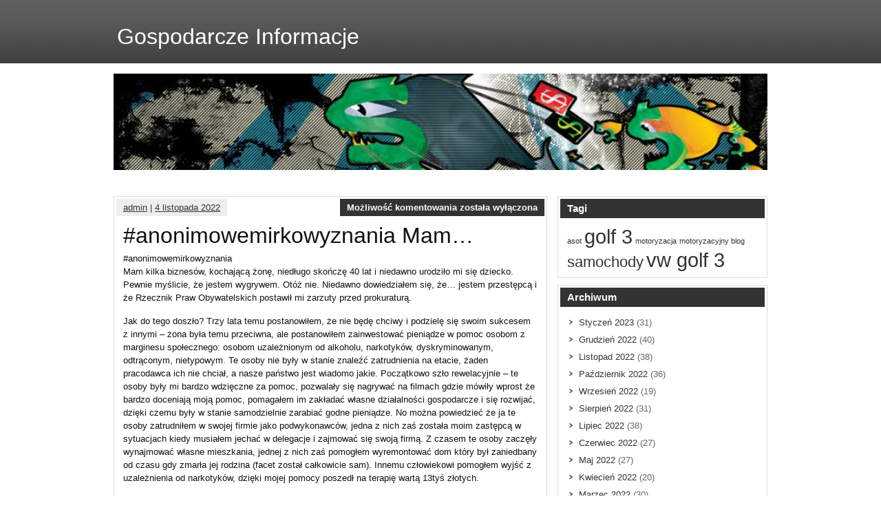

--- FILE ---
content_type: text/html; charset=UTF-8
request_url: https://www.biznes.olejnik.ovh/2022/11/04/anonimowemirkowyznania-mam/
body_size: 6240
content:
<!DOCTYPE html><!-- HTML 5 -->
<html lang="pl-PL">

<head>
	<meta http-equiv="Content-Type" content="text/html; charset=UTF-8" />
	<link rel="pingback" href="https://www.biznes.olejnik.ovh/xmlrpc.php" />
	
	<title>#anonimowemirkowyznania 
Mam&#8230; | Gospodarcze Informacje</title>


<!-- All in One SEO Pack 2.3.12.2.1 by Michael Torbert of Semper Fi Web Design[214,287] -->
<link rel="canonical" href="https://www.biznes.olejnik.ovh/2022/11/04/anonimowemirkowyznania-mam/" />
<!-- /all in one seo pack -->
<link rel='dns-prefetch' href='//fonts.googleapis.com' />
<link rel='dns-prefetch' href='//s.w.org' />
<link rel="alternate" type="application/rss+xml" title="Gospodarcze Informacje &raquo; Kanał z wpisami" href="https://www.biznes.olejnik.ovh/feed/" />
<link rel="alternate" type="application/rss+xml" title="Gospodarcze Informacje &raquo; Kanał z komentarzami" href="https://www.biznes.olejnik.ovh/comments/feed/" />
		<script type="text/javascript">
			window._wpemojiSettings = {"baseUrl":"https:\/\/s.w.org\/images\/core\/emoji\/2.4\/72x72\/","ext":".png","svgUrl":"https:\/\/s.w.org\/images\/core\/emoji\/2.4\/svg\/","svgExt":".svg","source":{"concatemoji":"https:\/\/www.biznes.olejnik.ovh\/wp-includes\/js\/wp-emoji-release.min.js?ver=4.9.3"}};
			!function(a,b,c){function d(a,b){var c=String.fromCharCode;l.clearRect(0,0,k.width,k.height),l.fillText(c.apply(this,a),0,0);var d=k.toDataURL();l.clearRect(0,0,k.width,k.height),l.fillText(c.apply(this,b),0,0);var e=k.toDataURL();return d===e}function e(a){var b;if(!l||!l.fillText)return!1;switch(l.textBaseline="top",l.font="600 32px Arial",a){case"flag":return!(b=d([55356,56826,55356,56819],[55356,56826,8203,55356,56819]))&&(b=d([55356,57332,56128,56423,56128,56418,56128,56421,56128,56430,56128,56423,56128,56447],[55356,57332,8203,56128,56423,8203,56128,56418,8203,56128,56421,8203,56128,56430,8203,56128,56423,8203,56128,56447]),!b);case"emoji":return b=d([55357,56692,8205,9792,65039],[55357,56692,8203,9792,65039]),!b}return!1}function f(a){var c=b.createElement("script");c.src=a,c.defer=c.type="text/javascript",b.getElementsByTagName("head")[0].appendChild(c)}var g,h,i,j,k=b.createElement("canvas"),l=k.getContext&&k.getContext("2d");for(j=Array("flag","emoji"),c.supports={everything:!0,everythingExceptFlag:!0},i=0;i<j.length;i++)c.supports[j[i]]=e(j[i]),c.supports.everything=c.supports.everything&&c.supports[j[i]],"flag"!==j[i]&&(c.supports.everythingExceptFlag=c.supports.everythingExceptFlag&&c.supports[j[i]]);c.supports.everythingExceptFlag=c.supports.everythingExceptFlag&&!c.supports.flag,c.DOMReady=!1,c.readyCallback=function(){c.DOMReady=!0},c.supports.everything||(h=function(){c.readyCallback()},b.addEventListener?(b.addEventListener("DOMContentLoaded",h,!1),a.addEventListener("load",h,!1)):(a.attachEvent("onload",h),b.attachEvent("onreadystatechange",function(){"complete"===b.readyState&&c.readyCallback()})),g=c.source||{},g.concatemoji?f(g.concatemoji):g.wpemoji&&g.twemoji&&(f(g.twemoji),f(g.wpemoji)))}(window,document,window._wpemojiSettings);
		</script>
		<style type="text/css">
img.wp-smiley,
img.emoji {
	display: inline !important;
	border: none !important;
	box-shadow: none !important;
	height: 1em !important;
	width: 1em !important;
	margin: 0 .07em !important;
	vertical-align: -0.1em !important;
	background: none !important;
	padding: 0 !important;
}
</style>
<link rel='stylesheet' id='zee_stylesheet-css'  href='https://www.biznes.olejnik.ovh/wp-content/themes/zeesynergie.1.2.2/zeesynergie/style.css?ver=4.9.3' type='text/css' media='all' />
<link rel='stylesheet' id='zee_color_scheme-css'  href='https://www.biznes.olejnik.ovh/wp-content/themes/zeesynergie.1.2.2/zeesynergie/includes/css/colorschemes/standard.css?ver=4.9.3' type='text/css' media='all' />
<link rel='stylesheet' id='themezee_default_font-css'  href='http://fonts.googleapis.com/css?family=Paytone+One&#038;ver=4.9.3' type='text/css' media='all' />
<script type='text/javascript' src='https://www.biznes.olejnik.ovh/wp-includes/js/jquery/jquery.js?ver=1.12.4'></script>
<script type='text/javascript' src='https://www.biznes.olejnik.ovh/wp-includes/js/jquery/jquery-migrate.min.js?ver=1.4.1'></script>
<script type='text/javascript' src='https://www.biznes.olejnik.ovh/wp-content/themes/zeesynergie.1.2.2/zeesynergie/includes/js/jquery.cycle.all.min.js?ver=4.9.3'></script>
<link rel='https://api.w.org/' href='https://www.biznes.olejnik.ovh/wp-json/' />
<link rel="EditURI" type="application/rsd+xml" title="RSD" href="https://www.biznes.olejnik.ovh/xmlrpc.php?rsd" />
<link rel="wlwmanifest" type="application/wlwmanifest+xml" href="https://www.biznes.olejnik.ovh/wp-includes/wlwmanifest.xml" /> 
<link rel='prev' title='Mirki, będzie długo i nie&#8230;' href='https://www.biznes.olejnik.ovh/2022/10/31/mirki-bedzie-dlugo-i-nie/' />
<link rel='next' title='a wystarczyło tylko podnieść&#8230;' href='https://www.biznes.olejnik.ovh/2022/11/07/a-wystarczylo-tylko-podniesc/' />
<meta name="generator" content="WordPress 4.9.3" />
<link rel='shortlink' href='https://www.biznes.olejnik.ovh/?p=5933' />
<link rel="alternate" type="application/json+oembed" href="https://www.biznes.olejnik.ovh/wp-json/oembed/1.0/embed?url=https%3A%2F%2Fwww.biznes.olejnik.ovh%2F2022%2F11%2F04%2Fanonimowemirkowyznania-mam%2F" />
<link rel="alternate" type="text/xml+oembed" href="https://www.biznes.olejnik.ovh/wp-json/oembed/1.0/embed?url=https%3A%2F%2Fwww.biznes.olejnik.ovh%2F2022%2F11%2F04%2Fanonimowemirkowyznania-mam%2F&#038;format=xml" />
<script type="text/javascript">
				//<![CDATA[
					jQuery(document).ready(function($) {
						$('#nav ul').css({display: 'none'}); // Opera Fix
						$('#nav li').hover(function(){
							$(this).find('ul:first').css({visibility: 'visible',display: 'none'}).show().css({opacity:0}).animate({opacity:1},400);
						},function(){
							$(this).find('ul:first').css({visibility: 'hidden'});
						});
					});
				//]]>
				</script><style type="text/css"></style></head>

<body class="post-template-default single single-post postid-5933 single-format-standard">
<div id="wrapper">

	<div id="header">

		<div id="head">
			<div id="logo">
									<a href="https://www.biznes.olejnik.ovh/"><h1>Gospodarcze Informacje</h1></a>
							</div>
			<div id="socialmedia_icons">
								<div class="clear"></div>
			</div>
			<div class="clear"></div>
		</div>
		
		<div id="navi_container">
			<div id="navi">
				<ul id="nav" class="menu"></ul>			</div>
		</div>
		<div class="clear"></div>
	</div>
	
	<div id="container">
	
			<div id="custom_header">
			<img src="https://www.biznes.olejnik.ovh/wp-content/themes/zeesynergie.1.2.2/zeesynergie/images/default_header.jpg" />
		</div>
	
	<div id="wrap">
		<div id="content">

		
			<div id="post-5933" class="post-5933 post type-post status-publish format-standard hentry category-biznes">
			
				<div class="postmeta">	<div class="postmeta_links">
		<a href="https://www.biznes.olejnik.ovh/author/admin/" title="Wpisy, których autorem jest admin" rel="author">admin</a> |
		<a href="https://www.biznes.olejnik.ovh/2022/11/04/anonimowemirkowyznania-mam/">4 listopada 2022</a>
			</div>
	<div class="postcomments">
		<span>Możliwość komentowania <span class="screen-reader-text">#anonimowemirkowyznania 
Mam&#8230;</span> została wyłączona</span>	</div>
	<div class="clear"></div>
</div>
				
				<h2 class="post-title">#anonimowemirkowyznania 
Mam&#8230;</h2>
				
				<div class="entry">
										<div>#anonimowemirkowyznania <br />
Mam kilka biznesów, kochającą żonę, niedługo skończę 40 lat i niedawno urodziło mi się dziecko. Pewnie myślicie, że jestem wygrywem. Otóż nie. Niedawno dowiedziałem się, że&#8230; jestem przestępcą i że Rzecznik Praw Obywatelskich postawił mi zarzuty przed prokuraturą. </p>
<p>Jak do tego doszło? Trzy lata temu postanowiłem, że nie będę chciwy i podzielę się swoim sukcesem z innymi &#8211; żona była temu przeciwna, ale postanowiłem zainwestować pieniądze w pomoc osobom z marginesu społecznego: osobom uzależnionym od alkoholu, narkotyków, dyskryminowanym, odtrąconym, nietypowym. Te osoby nie były w stanie znaleźć zatrudnienia na etacie, żaden pracodawca ich nie chciał, a nasze państwo jest wiadomo jakie. Początkowo szło rewelacyjnie &#8211; te osoby były mi bardzo wdzięczne za pomoc, pozwalały się nagrywać na filmach gdzie mówiły wprost że bardzo doceniają moją pomoc, pomagałem im zakładać własne działalności gospodarcze i się rozwijać, dzięki czemu były w stanie samodzielnie zarabiać godne pieniądze. No można powiedzieć że ja te osoby zatrudniłem w swojej firmie jako podwykonawców, jedna z nich zaś została moim zastępcą w sytuacjach kiedy musiałem jechać w delegacje i zajmować się swoją firmą. Z czasem te osoby zaczęły wynajmować własne mieszkania, jednej z nich zaś pomogłem wyremontować dom który był zaniedbany od czasu gdy zmarła jej rodzina (facet został całkowicie sam). Innemu człowiekowi pomogłem wyjść z uzależnienia od narkotyków, dzięki mojej pomocy poszedł na terapię wartą 13tyś złotych.</p>
<p>Niestety ludziom się to nie spodobało. Nasz kraj jest po prostu smutnym, chorym miejscem pełnym zawistnych ludzi. Mam grupę stalkerów, którzy chcą mnie zniszczyć &#8211; pisali na mnie donosy że rzekomo wykorzystuję osoby nieporadne życiowo, że handluję ludźmi, podaję im narkotyki, szantażuję, oczywiście jest to nieprawda. Robiono ze mnie zboczeńca, wyzywano od pedofili (żona jest ode mnie dużo młodsza), homoseksualistów i psychopatów. Na domiar złego grożono mojej żonie i siostrze że zostaną zgwałcone kiedy ja będę siedział w więzieniu. Już raz żona wróciła do domu z podbitym okiem, to nie dość że nie złapali sprawcy to jeszcze mnie przesłuchiwali w charakterze podejrzanego o przemoc domową pomimo protestów żony (postawiono mi zarzut 207 KK)</p>
<p>Nie wiem już, co mam zrobić. Nie wiem nawet, jak mam żyć i czy jeszcze warto. Człowiek chciał zrobić coś dobrego i każdy go chce dymać z każdej strony. Polska to państwo z dykty i z kartonu, które będzie mnie ciągać po sądach za to, że chciałem pomóc osobom, które miały w życiu mniej szczęścia niż ja, rozumiecie? Wyjeżdżajcie stąd póki jeszcze się da. Ja też to rozważam &#8211; trudno, niech mnie szukają po całym świecie, ja się tak łatwo im nie dam złapać.</p>
<p>#panstwozdykty #zalesie #hejt #biznes </p>
<p>&#8212;<br />
 Kliknij tutaj, aby odpowiedzieć w tym wątku anonimowo <br />
Kliknij tutaj, aby wysłać OPowi anonimową wiadomość prywatną <br />
ID: #6364dcb4c8f06a7cac343c35<br />
Post dodany za pomocą skryptu AnonimoweMirkoWyznania ( https://mirkowyznania.eu ) Zaakceptował: karmelkowa<br />
Przekaż darowiznę</div>
					<div class="clear"></div>
										<!-- <rdf:RDF xmlns:rdf="http://www.w3.org/1999/02/22-rdf-syntax-ns#"
			xmlns:dc="http://purl.org/dc/elements/1.1/"
			xmlns:trackback="http://madskills.com/public/xml/rss/module/trackback/">
		<rdf:Description rdf:about="https://www.biznes.olejnik.ovh/2022/11/04/anonimowemirkowyznania-mam/"
    dc:identifier="https://www.biznes.olejnik.ovh/2022/11/04/anonimowemirkowyznania-mam/"
    dc:title="#anonimowemirkowyznania 
Mam&#8230;"
    trackback:ping="https://www.biznes.olejnik.ovh/2022/11/04/anonimowemirkowyznania-mam/trackback/" />
</rdf:RDF> -->			
				</div>
				
				<div class="postinfo">Category: <a href="https://www.biznes.olejnik.ovh/category/biznes/" rel="category tag">Biznes</a> | 
</div>

			</div>
					
		
<!-- You can start editing here. -->


			<p class="nocomments">Comments are closed.</p>
	
		
		</div>
		
		
<div id="sidebar">
	<ul>

<li id="tag_cloud-3" class="widget widget_tag_cloud"><h2 class="widgettitle">Tagi</h2>
<div class="tagcloud"><a href="https://www.biznes.olejnik.ovh/tag/asot/" class="tag-cloud-link tag-link-6 tag-link-position-1" style="font-size: 8pt;" aria-label="asot (1 element)">asot</a>
<a href="https://www.biznes.olejnik.ovh/tag/golf-3/" class="tag-cloud-link tag-link-2 tag-link-position-2" style="font-size: 22pt;" aria-label="golf 3 (3 elementów)">golf 3</a>
<a href="https://www.biznes.olejnik.ovh/tag/motoryzacja/" class="tag-cloud-link tag-link-4 tag-link-position-3" style="font-size: 8pt;" aria-label="motoryzacja (1 element)">motoryzacja</a>
<a href="https://www.biznes.olejnik.ovh/tag/motoryzacyjny-blog/" class="tag-cloud-link tag-link-7 tag-link-position-4" style="font-size: 8pt;" aria-label="motoryzacyjny blog (1 element)">motoryzacyjny blog</a>
<a href="https://www.biznes.olejnik.ovh/tag/samochody/" class="tag-cloud-link tag-link-5 tag-link-position-5" style="font-size: 16.4pt;" aria-label="samochody (2 elementów)">samochody</a>
<a href="https://www.biznes.olejnik.ovh/tag/vw-golf-3/" class="tag-cloud-link tag-link-3 tag-link-position-6" style="font-size: 22pt;" aria-label="vw golf 3 (3 elementów)">vw golf 3</a></div>
</li>
<li id="archives-3" class="widget widget_archive"><h2 class="widgettitle">Archiwum</h2>
		<ul>
			<li><a href='https://www.biznes.olejnik.ovh/2023/01/'>Styczeń 2023</a>&nbsp;(31)</li>
	<li><a href='https://www.biznes.olejnik.ovh/2022/12/'>Grudzień 2022</a>&nbsp;(40)</li>
	<li><a href='https://www.biznes.olejnik.ovh/2022/11/'>Listopad 2022</a>&nbsp;(38)</li>
	<li><a href='https://www.biznes.olejnik.ovh/2022/10/'>Październik 2022</a>&nbsp;(36)</li>
	<li><a href='https://www.biznes.olejnik.ovh/2022/09/'>Wrzesień 2022</a>&nbsp;(19)</li>
	<li><a href='https://www.biznes.olejnik.ovh/2022/08/'>Sierpień 2022</a>&nbsp;(31)</li>
	<li><a href='https://www.biznes.olejnik.ovh/2022/07/'>Lipiec 2022</a>&nbsp;(38)</li>
	<li><a href='https://www.biznes.olejnik.ovh/2022/06/'>Czerwiec 2022</a>&nbsp;(27)</li>
	<li><a href='https://www.biznes.olejnik.ovh/2022/05/'>Maj 2022</a>&nbsp;(27)</li>
	<li><a href='https://www.biznes.olejnik.ovh/2022/04/'>Kwiecień 2022</a>&nbsp;(20)</li>
	<li><a href='https://www.biznes.olejnik.ovh/2022/03/'>Marzec 2022</a>&nbsp;(30)</li>
	<li><a href='https://www.biznes.olejnik.ovh/2022/02/'>Luty 2022</a>&nbsp;(23)</li>
	<li><a href='https://www.biznes.olejnik.ovh/2022/01/'>Styczeń 2022</a>&nbsp;(43)</li>
	<li><a href='https://www.biznes.olejnik.ovh/2021/12/'>Grudzień 2021</a>&nbsp;(33)</li>
	<li><a href='https://www.biznes.olejnik.ovh/2021/11/'>Listopad 2021</a>&nbsp;(29)</li>
	<li><a href='https://www.biznes.olejnik.ovh/2021/10/'>Październik 2021</a>&nbsp;(121)</li>
	<li><a href='https://www.biznes.olejnik.ovh/2021/09/'>Wrzesień 2021</a>&nbsp;(184)</li>
	<li><a href='https://www.biznes.olejnik.ovh/2021/08/'>Sierpień 2021</a>&nbsp;(185)</li>
	<li><a href='https://www.biznes.olejnik.ovh/2021/07/'>Lipiec 2021</a>&nbsp;(183)</li>
	<li><a href='https://www.biznes.olejnik.ovh/2021/06/'>Czerwiec 2021</a>&nbsp;(171)</li>
	<li><a href='https://www.biznes.olejnik.ovh/2021/05/'>Maj 2021</a>&nbsp;(199)</li>
	<li><a href='https://www.biznes.olejnik.ovh/2021/04/'>Kwiecień 2021</a>&nbsp;(187)</li>
	<li><a href='https://www.biznes.olejnik.ovh/2021/03/'>Marzec 2021</a>&nbsp;(202)</li>
	<li><a href='https://www.biznes.olejnik.ovh/2021/02/'>Luty 2021</a>&nbsp;(182)</li>
	<li><a href='https://www.biznes.olejnik.ovh/2021/01/'>Styczeń 2021</a>&nbsp;(230)</li>
	<li><a href='https://www.biznes.olejnik.ovh/2020/12/'>Grudzień 2020</a>&nbsp;(133)</li>
	<li><a href='https://www.biznes.olejnik.ovh/2020/11/'>Listopad 2020</a>&nbsp;(40)</li>
	<li><a href='https://www.biznes.olejnik.ovh/2020/10/'>Październik 2020</a>&nbsp;(36)</li>
	<li><a href='https://www.biznes.olejnik.ovh/2020/09/'>Wrzesień 2020</a>&nbsp;(37)</li>
	<li><a href='https://www.biznes.olejnik.ovh/2020/08/'>Sierpień 2020</a>&nbsp;(33)</li>
	<li><a href='https://www.biznes.olejnik.ovh/2020/07/'>Lipiec 2020</a>&nbsp;(33)</li>
	<li><a href='https://www.biznes.olejnik.ovh/2020/06/'>Czerwiec 2020</a>&nbsp;(59)</li>
	<li><a href='https://www.biznes.olejnik.ovh/2020/05/'>Maj 2020</a>&nbsp;(46)</li>
	<li><a href='https://www.biznes.olejnik.ovh/2020/04/'>Kwiecień 2020</a>&nbsp;(53)</li>
	<li><a href='https://www.biznes.olejnik.ovh/2020/03/'>Marzec 2020</a>&nbsp;(72)</li>
	<li><a href='https://www.biznes.olejnik.ovh/2020/02/'>Luty 2020</a>&nbsp;(48)</li>
	<li><a href='https://www.biznes.olejnik.ovh/2020/01/'>Styczeń 2020</a>&nbsp;(33)</li>
	<li><a href='https://www.biznes.olejnik.ovh/2019/12/'>Grudzień 2019</a>&nbsp;(21)</li>
	<li><a href='https://www.biznes.olejnik.ovh/2019/11/'>Listopad 2019</a>&nbsp;(31)</li>
	<li><a href='https://www.biznes.olejnik.ovh/2019/10/'>Październik 2019</a>&nbsp;(33)</li>
	<li><a href='https://www.biznes.olejnik.ovh/2019/09/'>Wrzesień 2019</a>&nbsp;(50)</li>
	<li><a href='https://www.biznes.olejnik.ovh/2019/08/'>Sierpień 2019</a>&nbsp;(41)</li>
	<li><a href='https://www.biznes.olejnik.ovh/2019/07/'>Lipiec 2019</a>&nbsp;(40)</li>
	<li><a href='https://www.biznes.olejnik.ovh/2019/06/'>Czerwiec 2019</a>&nbsp;(31)</li>
	<li><a href='https://www.biznes.olejnik.ovh/2019/05/'>Maj 2019</a>&nbsp;(36)</li>
	<li><a href='https://www.biznes.olejnik.ovh/2019/04/'>Kwiecień 2019</a>&nbsp;(41)</li>
	<li><a href='https://www.biznes.olejnik.ovh/2019/03/'>Marzec 2019</a>&nbsp;(31)</li>
	<li><a href='https://www.biznes.olejnik.ovh/2019/02/'>Luty 2019</a>&nbsp;(125)</li>
	<li><a href='https://www.biznes.olejnik.ovh/2019/01/'>Styczeń 2019</a>&nbsp;(196)</li>
	<li><a href='https://www.biznes.olejnik.ovh/2018/12/'>Grudzień 2018</a>&nbsp;(193)</li>
	<li><a href='https://www.biznes.olejnik.ovh/2018/11/'>Listopad 2018</a>&nbsp;(168)</li>
	<li><a href='https://www.biznes.olejnik.ovh/2018/10/'>Październik 2018</a>&nbsp;(244)</li>
	<li><a href='https://www.biznes.olejnik.ovh/2018/09/'>Wrzesień 2018</a>&nbsp;(221)</li>
	<li><a href='https://www.biznes.olejnik.ovh/2018/08/'>Sierpień 2018</a>&nbsp;(220)</li>
	<li><a href='https://www.biznes.olejnik.ovh/2018/07/'>Lipiec 2018</a>&nbsp;(220)</li>
	<li><a href='https://www.biznes.olejnik.ovh/2018/06/'>Czerwiec 2018</a>&nbsp;(232)</li>
	<li><a href='https://www.biznes.olejnik.ovh/2018/05/'>Maj 2018</a>&nbsp;(221)</li>
	<li><a href='https://www.biznes.olejnik.ovh/2018/04/'>Kwiecień 2018</a>&nbsp;(208)</li>
	<li><a href='https://www.biznes.olejnik.ovh/2018/03/'>Marzec 2018</a>&nbsp;(205)</li>
	<li><a href='https://www.biznes.olejnik.ovh/2018/02/'>Luty 2018</a>&nbsp;(169)</li>
	<li><a href='https://www.biznes.olejnik.ovh/2018/01/'>Styczeń 2018</a>&nbsp;(113)</li>
		</ul>
		</li>
<li id="calendar-3" class="widget widget_calendar"><h2 class="widgettitle">Kalendarz</h2>
<div id="calendar_wrap" class="calendar_wrap"><table id="wp-calendar">
	<caption>Listopad 2022</caption>
	<thead>
	<tr>
		<th scope="col" title="poniedziałek">P</th>
		<th scope="col" title="wtorek">W</th>
		<th scope="col" title="środa">Ś</th>
		<th scope="col" title="czwartek">C</th>
		<th scope="col" title="piątek">P</th>
		<th scope="col" title="sobota">S</th>
		<th scope="col" title="niedziela">N</th>
	</tr>
	</thead>

	<tfoot>
	<tr>
		<td colspan="3" id="prev"><a href="https://www.biznes.olejnik.ovh/2022/10/">&laquo; Paź</a></td>
		<td class="pad">&nbsp;</td>
		<td colspan="3" id="next"><a href="https://www.biznes.olejnik.ovh/2022/12/">Gru &raquo;</a></td>
	</tr>
	</tfoot>

	<tbody>
	<tr>
		<td colspan="1" class="pad">&nbsp;</td><td>1</td><td>2</td><td>3</td><td><a href="https://www.biznes.olejnik.ovh/2022/11/04/" aria-label="Wpisy opublikowane dnia 4 November 2022">4</a></td><td>5</td><td>6</td>
	</tr>
	<tr>
		<td><a href="https://www.biznes.olejnik.ovh/2022/11/07/" aria-label="Wpisy opublikowane dnia 7 November 2022">7</a></td><td>8</td><td>9</td><td><a href="https://www.biznes.olejnik.ovh/2022/11/10/" aria-label="Wpisy opublikowane dnia 10 November 2022">10</a></td><td>11</td><td><a href="https://www.biznes.olejnik.ovh/2022/11/12/" aria-label="Wpisy opublikowane dnia 12 November 2022">12</a></td><td><a href="https://www.biznes.olejnik.ovh/2022/11/13/" aria-label="Wpisy opublikowane dnia 13 November 2022">13</a></td>
	</tr>
	<tr>
		<td><a href="https://www.biznes.olejnik.ovh/2022/11/14/" aria-label="Wpisy opublikowane dnia 14 November 2022">14</a></td><td><a href="https://www.biznes.olejnik.ovh/2022/11/15/" aria-label="Wpisy opublikowane dnia 15 November 2022">15</a></td><td>16</td><td><a href="https://www.biznes.olejnik.ovh/2022/11/17/" aria-label="Wpisy opublikowane dnia 17 November 2022">17</a></td><td><a href="https://www.biznes.olejnik.ovh/2022/11/18/" aria-label="Wpisy opublikowane dnia 18 November 2022">18</a></td><td>19</td><td><a href="https://www.biznes.olejnik.ovh/2022/11/20/" aria-label="Wpisy opublikowane dnia 20 November 2022">20</a></td>
	</tr>
	<tr>
		<td>21</td><td>22</td><td><a href="https://www.biznes.olejnik.ovh/2022/11/23/" aria-label="Wpisy opublikowane dnia 23 November 2022">23</a></td><td><a href="https://www.biznes.olejnik.ovh/2022/11/24/" aria-label="Wpisy opublikowane dnia 24 November 2022">24</a></td><td><a href="https://www.biznes.olejnik.ovh/2022/11/25/" aria-label="Wpisy opublikowane dnia 25 November 2022">25</a></td><td><a href="https://www.biznes.olejnik.ovh/2022/11/26/" aria-label="Wpisy opublikowane dnia 26 November 2022">26</a></td><td><a href="https://www.biznes.olejnik.ovh/2022/11/27/" aria-label="Wpisy opublikowane dnia 27 November 2022">27</a></td>
	</tr>
	<tr>
		<td><a href="https://www.biznes.olejnik.ovh/2022/11/28/" aria-label="Wpisy opublikowane dnia 28 November 2022">28</a></td><td><a href="https://www.biznes.olejnik.ovh/2022/11/29/" aria-label="Wpisy opublikowane dnia 29 November 2022">29</a></td><td><a href="https://www.biznes.olejnik.ovh/2022/11/30/" aria-label="Wpisy opublikowane dnia 30 November 2022">30</a></td>
		<td class="pad" colspan="4">&nbsp;</td>
	</tr>
	</tbody>
	</table></div></li>
	
	</ul>
</div>	</div>
	
	</div>
	<div id="footer">
		<div id="foot">
						


<p> 2026 Gospodarcze Informacje &mdash; <a href="https://www.biznes.olejnik.ovh/sitemap.xml">Gospodarcze Informacje Sitemap</a> &mdash;

<br>

<a href="http://www.gotlink.pl/" title="Nie można czytać z pliku">GotLink.pl</a>
			
			<div class="clear"></div>
		</div>
	</div>
</div>


	<script type='text/javascript' src='https://www.biznes.olejnik.ovh/wp-includes/js/comment-reply.min.js?ver=4.9.3'></script>
<script type='text/javascript' src='https://www.biznes.olejnik.ovh/wp-includes/js/wp-embed.min.js?ver=4.9.3'></script>
</body>
</html>